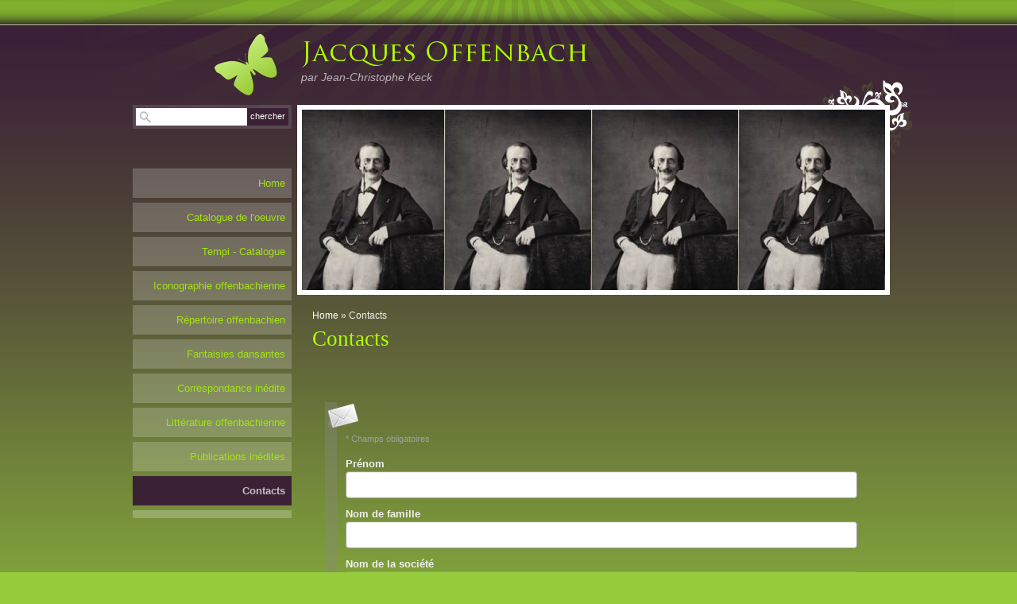

--- FILE ---
content_type: text/html
request_url: http://www.dicoffenbach.com/1/contacts_417631.html
body_size: 8769
content:
<!DOCTYPE html PUBLIC "-//W3C//DTD XHTML 1.0 Transitional//EN" "http://www.w3.org/TR/xhtml1/DTD/xhtml1-transitional.dtd">
<html xmlns="http://www.w3.org/1999/xhtml" lang="fr">
<head >
	<title>Contacts | Jacques Offenbach</title>

	<meta charset="UTF-8" />
	
	
	
	<meta name="ROBOTS" content="ALL" />
	
	<meta content="(c)2025 Jacques Offenbach  all rights reserved." name="copyright" />
			
	<link rel="icon" href="/favicon.ico" type="image/x-icon" />
<link rel="shortcut icon" href="/favicon.ico" type="image/x-icon" />

	<!--CSS START-->
	<link rel="stylesheet" href="/common_solswv1/css/photogallery.css" media="all" />
<style type="text/css">	
	a:active, a:focus {		
		outline-color: invert;
		outline-style: none;
		outline-width: 0pt;	
	}	
	.kill {	
		display: none !important;	
	}	
	.small-red-box {	
		width: 49.9%;
		float: left;		
	}
	.red_box_frame {	
		margin-bottom: 20px;		
	}	
	.red_box .text {	
		padding-top: 5px;
		padding-bottom: 7px;		
	}	
	.red_box img, wide_image {	
		margin-top: 7px !important		
	}
	#headergraphic{
		z-index:0;
	}
</style>
<script type="text/javascript" src="/common_solswv1/js/swfobject.js"></script> <style type='text/css'>
				.highslide-footer {display: none;}
				.highslide-header {display: none;}
				.redbox_add_btn {display:none;}
		</style><style type='text/css'>
						.send_friend .highslide-html .highslide-html-content{
							height: 610px!important;
							margin: 0 auto;
							position:relative;
							width: 700px!important;
						}
						.send_friend .highslide-footer {
							display: none;
						}
						.send_friend .highslide-header {
							display: none;
						}
						.send_friend .highslide-body {
							height: 610px!important;
							margin: 0 auto;
							width: 700px!important;
						}
						.send_friend .highslide-body iframe{
							height: 600px!important;
						}
						.send_friend_closebutton {
							background: url("/common_solswv1/js/highslide_last/graphics/close.png") repeat scroll 0 0 transparent;
							cursor: pointer;
							height: 30px;
							left: 15px;
							position: relative;
							top: -15px;
							width: 30px;
						}
						.send_friend .highslide-body iframe{
							width: 700px!important;
							height: 610px!important;
						}

						</style><script type="text/javascript" src="/common_solswv1/js/mootools-core.js"></script><script type="text/javascript" src="/common_solswv1/js/jquery.js"></script><script type="text/javascript">jQuery.noConflict();</script>

					<link rel="stylesheet" type="text/css" href="/common_solswv1/js/highslide_last/highslide.css" />
					<!--[if lt IE 7]>
					<link rel="stylesheet" type="text/css" href="/common_solswv1/js/highslide_last/highslide-ie6.css" />
					<![endif]-->
					<!-- questo era il contenuto di disclaimer_slideshow.css. ora è incluso -->
					<style type='text/css'>
						.highslide-html .highslide-html-content{
							height: 355px!important;
							margin: 0 auto;
							position:relative;
							width: 366px!important;
						}
						.highslide-footer {
							display: none;
						}
						.highslide-header {
							display: none;
						}
						.highslide-body {
							height: 350px!important;
							margin: 0 auto;
							text-align: justify;
							width: 340px!important;
						}
						.highslide-body iframe{
							width: 352px!important;
							height: 350px!important;
						}
					</style>
					<!-- questo era il contenuto di contact_slideshow.js. ora è incluso -->
					<script type="text/javascript" src="/common_solswv1/js/highslide_last/highslide-full.packed.js"></script>
					 <script type="text/javascript">
					 	var graphicsDir = decodeURIComponent('%2Fcommon_solswv1%2Fjs%2Fhighslide_last%2Fgraphics%2F');

					 	hs.registerOverlay({
							html: '<div class="closebutton" onclick="return hs.close(this)" title="Close"></div>',
							position: 'top right',
							fade: 0, // fading the semi-transparent overlay looks bad in IE
							useOnHtml: true,
							offsetX: 5,
							offsetY: -4
						});
						hs.marginBottom = 5;
						hs.align = "center";
						hs.showCredits = false;
						hs.graphicsDir = graphicsDir;
						hs.dimmingOpacity = 0.75;
						hs.wrapperClassName = 'borderless floating-caption';
						hs.dragHandler = null;
						hs.outlineType = 'rounded-white';
						hs.overflow = "hidden";
					 </script>
			<script type="text/javascript">
				hs.transitions = ['expand', 'crossfade'];
				hs.align = 'center';
				</script>
			<link rel="stylesheet" type="text/css" href="/common_solswv1/css/contact.css" /><script type="text/javascript" src="/common_solswv1/js/contact_slideshow.js"></script>
<link href="/common_solswv1/css/framework_old_tmpl.css" rel="stylesheet" media="screen" type="text/css" />
<link href="/common_solswv1/css/framework_global.css" rel="stylesheet" media="screen" type="text/css" />
<link href="/1/css/style.css" rel="stylesheet" media="screen" type="text/css" />
	<!--CSS END-->

	<style type="text/css">
		#main_menu li.contacts  a {font-weight: bold;}
		#sub_menu li.contacts  a {font-weight: bold;}
	</style>

<link href="/common_solswv1/css/style_print.css" media="print" rel="stylesheet" type="text/css" />
<script type="text/javascript" src="/common_solswv1/js/cart.js?v=201507"></script>

		<script type="text/javascript">
		/* <![CDATA[ */
			function dirottatore(a,b){
				if(/android.+mobile|avantgo|bada\/|blackberry|bb10|blazer|compal|elaine|fennec|hiptop|iemobile|ip(hone|od)|iris|kindle|lge |maemo|midp|mmp|opera m(ob|in)i|palm( os)?|phone|p(ixi|re)\/|plucker|pocket|psp|symbian|treo|up\.(browser|link)|vodafone|wap|windows (ce|phone)|xda|xiino/i.test(a)||/1207|6310|6590|3gso|4thp|50[1-6]i|770s|802s|a wa|abac|ac(er|oo|s\-)|ai(ko|rn)|al(av|ca|co)|amoi|an(ex|ny|yw)|aptu|ar(ch|go)|as(te|us)|attw|au(di|\-m|r |s )|avan|be(ck|ll|nq)|bi(lb|rd)|bl(ac|az)|br(e|v)w|bumb|bw\-(n|u)|c55\/|capi|ccwa|cdm\-|cell|chtm|cldc|cmd\-|co(mp|nd)|craw|da(it|ll|ng)|dbte|dc\-s|devi|dica|dmob|do(c|p)o|ds(12|\-d)|el(49|ai)|em(l2|ul)|er(ic|k0)|esl8|ez([4-7]0|os|wa|ze)|fetc|fly(\-|_)|g1 u|g560|gene|gf\-5|g\-mo|go(\.w|od)|gr(ad|un)|haie|hcit|hd\-(m|p|t)|hei\-|hi(pt|ta)|hp( i|ip)|hs\-c|ht(c(\-| |_|a|g|p|s|t)|tp)|hu(aw|tc)|i\-(20|go|ma)|i230|iac( |\-|\/)|ibro|idea|ig01|ikom|im1k|inno|ipaq|iris|ja(t|v)a|jbro|jemu|jigs|kddi|keji|kgt( |\/)|klon|kpt |kwc\-|kyo(c|k)|le(no|xi)|lg( g|\/(k|l|u)|50|54|e\-|e\/|\-[a-w])|libw|lynx|m1\-w|m3ga|m50\/|ma(te|ui|xo)|mc(01|21|ca)|m\-cr|me(di|rc|ri)|mi(o8|oa|ts)|mmef|mo(01|02|bi|de|do|t(\-| |o|v)|zz)|mt(50|p1|v )|mwbp|mywa|n10[0-2]|n20[2-3]|n30(0|2)|n50(0|2|5)|n7(0(0|1)|10)|ne((c|m)\-|on|tf|wf|wg|wt)|nok(6|i)|nzph|o2im|op(ti|wv)|oran|owg1|p800|pan(a|d|t)|pdxg|pg(13|\-([1-8]|c))|phil|pire|pl(ay|uc)|pn\-2|po(ck|rt|se)|prox|psio|pt\-g|qa\-a|qc(07|12|21|32|60|\-[2-7]|i\-)|qtek|r380|r600|raks|rim9|ro(ve|zo)|s55\/|sa(ge|ma|mm|ms|ny|va)|sc(01|h\-|oo|p\-)|sdk\/|se(c(\-|0|1)|47|mc|nd|ri)|sgh\-|shar|sie(\-|m)|sk\-0|sl(45|id)|sm(al|ar|b3|it|t5)|so(ft|ny)|sp(01|h\-|v\-|v )|sy(01|mb)|t2(18|50)|t6(00|10|18)|ta(gt|lk)|tcl\-|tdg\-|tel(i|m)|tim\-|t\-mo|to(pl|sh)|ts(70|m\-|m3|m5)|tx\-9|up(\.b|g1|si)|utst|v400|v750|veri|vi(rg|te)|vk(40|5[0-3]|\-v)|vm40|voda|vulc|vx(52|53|60|61|70|80|81|83|85|98)|w3c(\-| )|webc|whit|wi(g |nc|nw)|wmlb|wonu|x700|xda(\-|2|g)|yas\-|your|zeto|zte\-/i.test(a.substr(0,4)))
				{
					if(Cookie.read("sol_mobi") == null || Cookie.read("sol_mobi") == 0)
						window.location=b;
				}else{
					if(Cookie.read("sol_mobi")!= null && Cookie.read("sol_mobi") == 1)
						window.location=b;
				}
			}
			dirottatore(navigator.userAgent||navigator.vendor||window.opera,"//m.dicoffenbach.com/1/contacts_417631.html" + window.location.search + window.location.hash);
			/*]]>*/
		</script></head>
<body id="contact_page" class="contacts middle_header">

<!--CONTAINER START: it contains all the contents of the page-->
	<div id="container">
		<div class="container-deco01">
			<div class="container-deco02">
				<div class="container-deco03">
<!--HEADER START: it contains the header content of the page, header image, title, description, logo, search, language flags, mp3 player, etc...-->
                <div id="header_search">
                    <!--SEARCH START-->
                    <div id="search">
                        <form action="/search_solswv1" method="post" name="search">
	<input type="hidden" name="id_lingua" value="1" />
	<input type="hidden" name="search" value="1" />
	<input type="hidden" name="op" value="1" />
	<input type="text" id="searchstyle" name="search_value" value="" />
	<input class="submitstyle" type="submit" value="Chercher" />
</form>
                    </div>
                    <!--SEARCH END-->
                </div>
                                        
					<div id="header">
						<div class="header-deco01">
		  					<div class="header-deco02">
								<div class="header-deco03">

									<div id="headergraphic">
										
										<div class="headerflash-deco01"></div>
<div class="headerflash-deco02"></div>
<div class="headerflash-deco03"></div>
<div class="headerflash-deco04"></div>
									</div>

									<div id="headerobjects">

								<!--LOGO and TITLE START-->
								<div class="logo_title_container">
									<div class="logo_title_container-deco01">

										<!--LOGO START-->
										<div id="logo" class="">
											<!-- LOGO -->
<a href="/" 
			style="text-decoration: none;
			display: block;
			background: transparent url('/1/images/12084_30_860444_0.png') no-repeat !important;
			background: none;
			filter: progid:DXImageTransform.Microsoft.AlphaImageLoader(enabled=true, sizingMethod='image', src='/1/images/12084_30_860444_0.png');
			width: 120px;
			height: 84px;"
			 title="Jacques Offenbach"></a>
<!-- FINE LOGO -->							
										</div>
										<!--LOGO END-->

										<!--TITLE-SLOGAN START-->
										<div id="header-title">
											<div style="margin: 2px 0 0 3px; width: 560px; float: left; height: 50px; position: relative;">
	<a style="display: block; position: absolute; height: 50px; width: 100%; z-index: 30;" target="_top" href="/" title="Jacques Offenbach"><span class="kill">Jacques Offenbach</span></a>
	<h1 style="padding:15px 0 0 5px; position: absolute; height: 50px; width: 100%; z-index: 20;" class=" kill">Jacques Offenbach</h1>
	<span style="display: block; position: absolute; height: 50px; width: 100%; z-index: 10; overflow: hidden; background: transparent url(/images/graphic_title_1.png) no-repeat !important;background: none;filter: progid:DXImageTransform.Microsoft.AlphaImageLoader(enabled=true, sizingMethod='image', src='/images/graphic_title_1.png');"></span>
</div>
<div style="clear: both;"></div>
											<h2>par Jean-Christophe Keck</h2>
										</div>
										<!--TITLE-SLOGAN END-->

										<div class="clear"></div>
									</div>
								</div>
								<!--LOGO and TITLE END-->
										
										<div class="clear"></div>									
									</div>

								</div>
							</div>
						</div>
					</div>
<!--HEADER END -->

<!--CONTENT BOX START: it contains the main content of the page -->
	<div id="content_box">
		<div class="content_box-deco01">
			<div class="content_box-deco02">
				<div class="content_box-deco03">		 

<!--CENTER START: it contains the main content of the page -->
					<div id="center">
						<div class="center-deco01">
				  			<div class="center-deco02">
								<div class="center-deco03">

									<!--BOX_UNIVERSAL START-->
									<div id="path"><a href="/" title="Jacques Offenbach">Home</a> &raquo; Contacts</div>
<div style="float: left;"><h1 class="pagename">Contacts</h1></div>
<br style="clear: both;"/>
<!--BOX_CONTACT START-->
<div style="position:relative;">
		<br/>
		<div style="margin-top:15px;display:block;float:left;"></div>
		<div id="custom_contact_info" style="position:relative;width:670px!important;margin:0 auto 20px auto;" >
			
				<div  class="contact_sxbar" style="display:none;position:absolute;top:0;left:0;width:15px;height:100%;height:expression(document.getElementById('custom_contact_info').clientHeight + 'px');background-color:#888;filter:alpha(opacity=35);-moz-opacity:.35; opacity:.35;"></div>
				

				<div  id="contact_sxbar_pin" style="display:none;background:transparent url('/common_solswv1/images/dovesiamo_info.png') no-repeat!important;background:none;filter:progid:DXImageTransform.Microsoft.AlphaImageLoader(enabled=true, sizingMethod='image', src='/common_solswv1/images/dovesiamo_info.png');position:absolute;top:-5px;left:3px;width:36px;height:36px;"></div>
				<div id="box_contact" style="padding: 25px 0 5px 0;float:none !important; width:100% !important; margin:0 !important;">
					<div style="margin-left: 25px;">
						
						
						
						
						<div style="clear:both;"></div>
					</div>
				</div>
			
		</div>
</div>

<!--BOX_CONTACT END-->

<!--FORM_CONTACT START-->
<div class="custom_form_int" id="custom_form_int" style="margin:20px auto;position:relative;width:670px;">
	<div class="contact_sxbar" style="position:absolute;top:0;left:0;width:15px;height:100%;height:expression(document.getElementById('custom_form_int').clientHeight + 'px');background-color:#888;filter:alpha(opacity=35);-moz-opacity:.35; opacity:.35;"></div>
	<div style="background:transparent url('/common_solswv1/images/form_int_letter.png') no-repeat!important;background:none;filter:progid:DXImageTransform.Microsoft.AlphaImageLoader(enabled=true, sizingMethod='image', src='/common_solswv1/images/form_int_letter.png');position:absolute;top:2px;left:3px;width:39px;height:31px;"></div>
  	<div style="margin:0px 15px 0 0;float:right;">
    
    </div>
    <form name="contatti" method="post" action="/solswv1/siti_erogazione/php/contact_page.php?p=1/contacts_417631.html&l=1">
		<input type="hidden" name="send" value="1" />
		<input type="hidden" name="token" value="8623c17e483b692bd6fceee9624f9612" />
		<input type="hidden" name="id_lingua" value="1" />
		<input type="hidden" name="id_f" value="5" /><div style="margin:0 0 0 26px;padding-top:35px;font-size:11px;font-family:verdana,arial,sans-serif;line-height:23px;"  ><span style="color:#a29f9d;display:inline-block;margin-bottom:10px;" >* Champs obligatoires</span><script type="text/javascript" src="/common_solswv1/js/contact_validator.js"></script><div style="padding-bottom: 10px;"  ><p class="custom-label ctrl-alpha">Pr&eacute;nom</p><input type="text" id="ord1_61fb900afc4dbc84df0bab9a6fc9176d" class="custom-input-generic" value="" name="ord1_61fb900afc4dbc84df0bab9a6fc9176d" /></div><div style="padding-bottom: 10px;"  ><p class="custom-label ctrl-alpha">Nom de famille</p><input type="text" id="ord2_f7684e77781981683235221df8ac4b67" class="custom-input-generic" value="" name="ord2_f7684e77781981683235221df8ac4b67" /></div><div style="padding-bottom: 10px;"  ><p class="custom-label ctrl-alpha">Nom de la soci&eacute;t&eacute;</p><input type="text" id="ord3_99823af34d7fcb9734a6fb4e1312d3f0" class="custom-input-generic" value="" name="ord3_99823af34d7fcb9734a6fb4e1312d3f0" /></div><div style="padding-bottom: 10px;"  ><p class="custom-label ctrl-alpha">T&eacute;l&eacute;phone</p><input type="text" id="ord4_3cb73d1b26c60c7683ed468ffc882299" class="custom-input-generic custom-input-tel" value="" name="ord4_3cb73d1b26c60c7683ed468ffc882299" /></div><div style="padding-bottom: 10px;"  ><p class="custom-label ctrl-alpha">Adresse email</p><input type="text" id="ord5_4931fa232e876ae17165d664f56677bb" class="custom-input-generic custom-input-email" value="" name="ord5_4931fa232e876ae17165d664f56677bb" /></div><div style="padding-bottom: 10px;"  ><p class="custom-label ctrl-alpha">Message<span>*</span> </p><textarea class="custom-textarea " name="ord6_4c2a8fe7eaf24721cc7a9f0175115bd4" ></textarea></div><div style="padding-bottom: 10px;"  ><input type="radio" style="float:left;" name="contact_form_privacy" value="1" /><span class="" style="float:left;margin-left:5px;display:inline;width:300px;font-size:10px;line-height:14px;">Apr&egrave;s avoir pris connaissance de la pr&eacute;sente <a href="#"  onclick="return hs.htmlExpand(this,{ maincontentId: 'privacy_content',align:'center',preserveContent:true });">note d'information sur la confidentialit&eacute;*</a> je donne mon accord au traitement des donn&eacute;es personnelles communiqu&eacute;es.</span><div class="clear"></div><div class="highslide-maincontent" id="privacy_content" style="color:#333333;">
						    TRAITEMENT DES DONNEES A CARACTERE PERSONNEL<br />
(Traitement des donn&eacute;es personnelles en application de l&rsquo;article 13 de la loi italienne D.Lgs 196/2003)<br />
Nous vous informons que les donn&eacute;es que vous fournissez sur le pr&eacute;sent site Internet lorsque vous remplissez le &laquo; Formulaire de Contact &raquo; (ou formulaire ou formulaire email) seront trait&eacute;es conform&eacute;ment aux dispositions de la loi italienne D.Lgs 196/2003 &laquo; Code de protection des donn&eacute;es personnelles &raquo;. <br />
Le formulaire de contact present sur le site Internet permet aux utilisateurs de contacter le propri&eacute;taire du site en lui envoyant un email &agrave; travers le formulaire. <br />
La pr&eacute;sente notice explique le traitement des donn&eacute;es personnelles fournies par les utilisateurs via le formulaire de contact. <br />
Nous vous informons que les donn&eacute;es que vous fournissez volontairement via le formulaire seront envoy&eacute;es par email au propri&eacute;taire du site Internet.<br />
Ces donn&eacute;es ne seront pas enregistr&eacute;es ou conserv&eacute;es sur d&rsquo;autres supports ou appareils, et les donn&eacute;es de navigation ne seront pas non plus enregistr&eacute;es.<br />
<br />
<br />
1. OBJECTIF DU TRAITEMENT DES DONNEES PERSONNELLES <br />
L&rsquo;objet du traitement des donn&eacute;es personnelles est le suivant: <br />
Les donn&eacute;es que vous fournissez pourront &ecirc;tre utilis&eacute;es afin de vous contacter aux coordonn&eacute;es que vous avez indiqu&eacute;es dans le formulaire, afin de traiter la requ&ecirc;te que vous nous avez envoy&eacute;e &agrave; travers le formulaire en ligne.<br />
<br />
<br />
2. NATURE DES DONNEES TRAITEES ET MODALITES DE TRAITEMENT <br />
a. Les donn&eacute;es personnelles objet du traitement sont uniquement les donn&eacute;es qui sont strictement n&eacute;cessaires et pertinentes &agrave; l&rsquo;accomplissement de l&rsquo;objectif indiqu&eacute; &agrave; l&rsquo;article 1 ci-dessus. <br />
b. Le traitement des donn&eacute;es personnelles fournies sera effectu&eacute; au moyen des op&eacute;rations ou combinaison d&rsquo;op&eacute;rations indiqu&eacute;es &agrave; l&rsquo;article4.1.a) de la loi italienne D. Lgs. 196/2003.<br />
 c. Le traitement est effectu&eacute; directement par le propri&eacute;taire du site Internet.<br />
<br />
<br />
3. NATURE DE LA COMMUNICATION ET CONSEQUENCES DU REFUS<br />
Il n&rsquo;est pas obligatoire de fournir vos donn&eacute;es personnelles au titulaire du site Internet via le formulaire de contact. <br />
La communication de vos donn&eacute;es via le formulaire de contact est optionnelle. <br />
Toutefois, le refus de fournir les donn&eacute;es pour l&rsquo;objectif indiqu&eacute; &agrave; l&rsquo;article 1 aboutira &agrave; l&rsquo;impossibilit&eacute; de contacter le titulaire du site Internet via le formulaire de contact.<br />
<br />
<br />
4. RESPONSABLE DU TRAITEMENT DES DONNEES<br />
Les donn&eacute;es collect&eacute;es via le formulaire de contact seront envoy&eacute;es par email au titulaire du site Internet qui est le responsable du traitement. <br />
5. DROITS DES personnes aupr&egrave;s desquelles sont recueillies des donn&eacute;es &agrave; caract&egrave;re personnel<br />
Vous pourrez &agrave; tout moment exercer vos droits, tels qu&rsquo;ils sont &eacute;tablis par l&rsquo;article 7 de la loi italienne d.lgs. 196/2003. <br />
Art. 7. de la loi italienne d.lgs 196/2003<br />
1. La personne aupr&egrave;s de laquelle sont recueillies les donn&eacute;es &agrave; caract&egrave;re personnel devra obtenir la confirmation de ce que des donn&eacute;es personnelles le concernant existent, qu&rsquo;elles soient ou non d&eacute;j&agrave; enregistr&eacute;es, et la communication de ces donn&eacute;es dans un format intelligible. <br />
2. La personne devra &ecirc;tre inform&eacute;e :<br />
a. de la source des donn&eacute;es personnelles<br />
b. des finalit&eacute;s et m&eacute;thodes de traitement<br />
c. de la logique appliqu&eacute;e au traitement si ce dernier est effectu&eacute; par des moyens &eacute;lectroniques. <br />
d. de l&rsquo;identit&eacute; du responsable du contr&ocirc;leur des donn&eacute;es, des personnes en charge du traitement et des repr&eacute;sentants d&eacute;sign&eacute;s tels que d&eacute;crits &agrave; la Section 5(2);<br />
e. des entit&eacute;s ou cat&eacute;gories d&rsquo;entit&eacute;s auxquelles les donn&eacute;es personnelles pourront &ecirc;tre communiqu&eacute;es et qui pourront acc&eacute;der &agrave; ces donn&eacute;es en leur qualit&eacute; de repr&eacute;sentants d&eacute;sign&eacute;s  dans le territoire de l&rsquo;Etat, gestionnaire des donn&eacute;es ou personnes en charge du traitement. <br />
3. La personne devra avoir le droit d&rsquo;obtenir :<br />
a) la mise &agrave; jour, la rectification ou, le cas &eacute;ch&eacute;ant, l&rsquo;int&eacute;gration des donn&eacute;es ;<br />
b) l&rsquo;effacement, l&rsquo;anonymisation ou le blocage des donn&eacute;es qui ont &eacute;t&eacute; trait&eacute;es ill&eacute;galement, y compris les donn&eacute;es dont la conservation n&rsquo;est pas n&eacute;cessaire pour l&rsquo;accomplissement des finalit&eacute;s pour lesquelles elles ont &eacute;t&eacute; collect&eacute;es puis trait&eacute;es ;<br />
c) la confirmation de ce que les op&eacute;rations indiqu&eacute;es aux point a) et b) ont &eacute;t&eacute; notifi&eacute;es, y compris leurs contenus, aux entit&eacute;s auxquelles les donn&eacute;es ont &eacute;t&eacute; communiqu&eacute;es ou diss&eacute;min&eacute;es, &agrave; moins que ceci soit impossible ou que cela implique un effort manifestement disproportionn&eacute; compar&eacute; au droit en cause. <br />
4. La personne aura le droit de s&rsquo;opposer, enti&egrave;rement ou partiellement,<br />
a) pour des motifs l&eacute;gitimes, au traitement des donn&eacute;es personnelles la concernant, m&ecirc;me si elles sont pertinentes aux finalit&eacute;s de la collecte<br />
b) au traitement des donn&eacute;es personnelles la concernant, lorsque le traitement a pour objet l&rsquo;envoi de mat&eacute;riel publicitaire ou les ventes directes ou pour la r&eacute;alisation d&rsquo;enqu&ecirc;tes marketing ou commerciales. <br />
6. DUREE DU TRAITEMENT<br />
Le traitement des donn&eacute;es n&rsquo;aura pas une dur&eacute;e sup&eacute;rieure &agrave; ce qui est n&eacute;cessaire pour la r&eacute;alisation de la finalit&eacute; pour laquelle les donn&eacute;es ont &eacute;t&eacute; collect&eacute;es.
						</div></div><div style="padding-bottom: 10px;"  ></div><div style="padding-bottom: 10px;"  ></div><div><input style="margin-bottom:10px; width: auto;" type="submit" value="Envoi" class="submit_send" /></div></div></form>
 </div>
<!--FORM_CONTACT END-->

<div class="clear"></div>
									<!--BOX_UNIVERSAL END-->

								</div>
							</div>
						</div>
					</div>
<!--CENTER END -->

<!--LEFT START: it contains the contents of the left sidebar -->
					<div id="left">
			 			<div class="left-deco01">
			  				<div class="left-deco02">
			  					<div class="left-deco03">

			  						<!--MP3_PLAYER START-->
			  						
			  						<!--MP3_PLAYER END-->

			  						<!--MAIN_MENU START-->
						 			<div id="main_menu">
						 				<!-- Navigazione principale -->
<ul>
<li class="home"><a href="/" title="Jacques Offenbach">Home</a></li>

<li class="catalogue_de_l_oeuvre"><a href="/1/catalogue_de_l_oeuvre_871848.html" title="Catalogue de l&#039;oeuvre - Jacques Offenbach">Catalogue de l&#039;oeuvre</a></li>

<li class="tempi_catalogue"><a href="/1/tempi_catalogue_1394203.html" title="Tempi - Catalogue - Jacques Offenbach">Tempi - Catalogue</a></li>

<li class="iconographie_offenbachienne"><a href="/1/iconographie_offenbachienne_1391693.html" title="Iconographie offenbachienne - Jacques Offenbach">Iconographie offenbachienne</a></li>

<li class="repertoire_offenbachien"><a href="/1/repertoire_offenbachien_870756.html" title="Répertoire offenbachien - Jacques Offenbach">Répertoire offenbachien</a></li>

<li class="fantaisies_dansantes"><a href="/1/fantaisies_dansantes_989518.html" title="Fantaisies dansantes - Jacques Offenbach">Fantaisies dansantes</a></li>

<li class="correspondance_inedite"><a href="/1/correspondance_inedite_1056253.html" title="Correspondance inédite - Jacques Offenbach">Correspondance inédite</a></li>

<li class="litterature_offenbachienne"><a href="/1/litterature_offenbachienne_1038905.html" title="Littérature offenbachienne - Jacques Offenbach">Littérature offenbachienne</a></li>

<li class="publications_inedites"><a href="/1/publications_inedites_1452249.html" title="Publications inédites - Jacques Offenbach">Publications inédites</a></li>

<li class="contacts selected"><a href="/1/contacts_417631.html" title="Contacts - Jacques Offenbach" rel="nofollow">Contacts</a></li>

</ul>
<!-- Fine navigazione principale -->
									</div>
									<div id="sub_menu" style="display:none;">
										<span id="sub_menu_father"></span>
										<span id="sub_menu1"></span>
										<span id="sub_menu2"><!-- Navigazione secondaria -->
<ul class="menu_level_">

</ul>
<!-- Fine navigazione secondaria --></span>
									</div>
									<!--MAIN_MENU END-->
                                                                        

									<div class="blue_box_external_bg">
                                   						<div class="blue_box_external_bg-deco01">
											<div class="blue_box_external_bg-deco02">
												<div class="blue_box_external_bg-deco03">
                                                                                                
												<script>
/*
window['solPageSettings'] = {
	id: '5', //blue_box_container
	hs_href:"",
	hs_width: '',
	hs_height: '',
	hs_aligh: ''
}
 */
</script>
<div class="blue_box_container">
	<div class="blue_box_container-deco01">
		<div class="blue_box_container-deco02">
			<div class="blue_box_container-deco03">
				
							<div class="blue_box_wrapper">
								
							</div>
							
				
			</div>
		</div>
	</div>
</div>


												<script>
/*
window['solPageSettings'] = {
	id: '5', //blue_box_container
	hs_href:"",
	hs_width: '',
	hs_height: '',
	hs_aligh: ''
}
 */
</script>
<div class="blue_box_container">
	<div class="blue_box_container-deco01">
		<div class="blue_box_container-deco02">
			<div class="blue_box_container-deco03">
				
							<div class="blue_box_wrapper">
								
							</div>
							
				
			</div>
		</div>
	</div>
</div>
<div id="social_container"></div>

												</div>
											</div>
										</div>
									</div>

								</div>
							</div>
						</div>
					</div>
<!--LEFT END -->


					<div class="clear"></div>
				</div>
			</div>
		</div>
	</div>

<!--CONTENT BOX END -->


<!--FOOTER START: it contains the footer contents of the page, as credits, copyright, viral, etc... -->
					<div id="footer">
						<div class="footer-deco01">
	  					  	<div class="footer-deco02">						
								<div class="footer-deco03">
									<!--COPYRIGHT END-->
									<span class="copyright">
										&copy; Copyright&nbsp;2025 Jacques Offenbach. All rights reserved.   | <a href="//simply-website.net/fr/disclaimer.html" target="_blank" onclick="return hs.htmlExpand(this,{objectType: 'iframe',objectLoadTime: 'after'});">Disclaimer</a>
									</span>
									<!--COPYRIGHT START-->
								</div>
							</div>

						</div>
	 			   	</div>
<!--FOOTER END -->
					<div class="clear"></div>
				</div>
			</div>
		</div>
	</div>
<!--CONTAINER END -->

<!--EXTRA DIV START: 6 additional divs to help you improve the website's design -->
	<div id="Extra01"><div class="extra"><span></span></div></div>			
	<div id="Extra02"><div class="extra"><span></span></div></div>
	<div id="Extra03"><div class="extra"><span></span></div></div>
	<div id="Extra04"><div class="extra"><span></span></div></div>
	<div id="Extra05"><div class="extra"><span></span></div></div>
	<div id="Extra06"><div class="extra"><span></span></div></div>
<!--EXTRA DIV END -->



</body>
</html>



--- FILE ---
content_type: text/css
request_url: http://www.dicoffenbach.com/common_solswv1/css/contact.css
body_size: 1736
content:
.datepicker_vista {
	position: absolute;
	font-size: 10px;
	font-family: Tahoma, sans-serif;
	color: #000;
	line-height: normal;
	width: 172px;
	height: 135px;
	padding: 14px;
	background: url(../images/form/frame.png) no-repeat;
	z-index: 10;
}

/* header
********************************************************/
.datepicker_vista .header {
	position: relative;
	height: 15px;
	margin-bottom: 5px;
	padding-top: 1px;
}

.datepicker_vista .header .title {
	text-align: center;
	margin: 0 18px 0 18px;
}

.datepicker_vista .header .titleText {
}

.datepicker_vista .header .previous,
.datepicker_vista .header .next,
.datepicker_vista .header .closeButton {
	position: absolute;
	cursor: pointer;
	text-indent: -40px;
	overflow: hidden;
	width: 12px;
	height: 12px;
	top: 2px;
	background-image: url(../images/form/buttons.png);
	background-position: left top;
	background-repeat: no-repeat;
}

.datepicker_vista .header .previous {
	left: 4px;
}
.datepicker_vista .header .previous:hover {
	background-position: left bottom;
}
.datepicker_vista .header .next {
	right: 4px;
	background-position: -13px top;
}
.datepicker_vista .header .next:hover {
	background-position: -13px bottom;
}
.datepicker_vista .header .closeButton {
	display: none;
	right: 0px;
	top: 0px;
	background-position: right top;
}
.datepicker_vista .header .closeButton:hover {
	background-position: right bottom;
}

/* body
********************************************************/
.datepicker_vista .body {
	position: relative;
	top: 0px;
	left: 2px;
	width: 168px;
	height: 112px;
	overflow: hidden;
}

/* time
********************************************************/
.datepicker_vista .time {
	position: relative;
	width: 100%;
	height: 100%;
}

.datepicker_vista .time .hour,
.datepicker_vista .time .separator,
.datepicker_vista .time .minutes {
	border: 1px solid #ccc;
	background: #fff;
	width: 50px;
	font-size: 32px;
	position: absolute;
	top: 10px;
	text-align: center;
	padding: 2px;
}

.datepicker_vista .time .hour {
	left: 15px;
}
.datepicker_vista .time .separator {
	background: transparent;
	border: 0px;
	width: 10px;
	left: 76px;
}

.datepicker_vista .time .minutes {
	left: 95px;
}
.datepicker_vista .time .ok {
	position: absolute;
	top: 65px;
	width: 136px;
	left: 15px;
	font-size: 20px;
}

/* days-grid
********************************************************/
.datepicker_vista .days .day {
	float: left;
	text-align: center;
	overflow: hidden;
	width: 23px;
	height: 15px;
	margin: 0 1px 1px 0;
}
.datepicker_vista .days .titles {
	height: 15px;
	border-bottom: 1px solid #e0e0e0;
	margin-bottom: 1px;
}
.datepicker_vista .days .day0 {
	margin-right: 0;
}

.datepicker_vista .days .week5 .day {
	margin-bottom: 0;
}

/* days-colors
********************************************************/
.datepicker_vista .days .week .day {
	cursor: pointer;
}
.datepicker_vista .days .week .day:hover {
	background: url(../images/form/days.png) left top no-repeat;
	color: #0084AA;
}

.datepicker_vista .days .otherMonth {
	color: #aaa;
}

.datepicker_vista .days .selected {
	background: url(../images/form/days.png) left bottom no-repeat;
	color: #316879;
}

/* months-grid
********************************************************/
.datepicker_vista .months .month {
	float: left;
	cursor: pointer;
	text-align: center;
	padding-top: 6px;
	width: 55px;
	overflow: hidden;
	height: 21px;
	margin: 0 1px 1px 0;
}

.datepicker_vista .months .month3,
.datepicker_vista .months .month6,
.datepicker_vista .months .month9,
.datepicker_vista .months .month12 {
	margin-right: 0;
}

.datepicker_vista .months .month10,
.datepicker_vista .months .month11,
.datepicker_vista .months .month12 {
	margin-bottom: 0;
}

/* months-colors
********************************************************/
.datepicker_vista .months .month:hover {
	background: url(../images/form/months.png) left top no-repeat;
	color: #0084AA;
}

.datepicker_vista .months .selected {
	background: url(../images/form/months.png) left bottom no-repeat;
	color: #316879;
}

/* years-grid
********************************************************/
.datepicker_vista .years .year {
	float: left;
	cursor: pointer;
	text-align: center;
	padding-top: 6px;
	width: 32px;
	overflow: hidden;
	height: 21px;
	margin: 0 1px 1px 0;
}

.datepicker_vista .years .year4,
.datepicker_vista .years .year9,
.datepicker_vista .years .year14,
.datepicker_vista .years .year19 {
	margin-right: 0;
}

.datepicker_vista .years .year15,
.datepicker_vista .years .year16,
.datepicker_vista .years .year17,
.datepicker_vista .years .year18,
.datepicker_vista .years .year19 {
	margin-bottom: 0;
}

/* years-colors
********************************************************/
.datepicker_vista .years .year:hover {
	background: url(../images/form/years.png) left top no-repeat;
	color: #0084AA;
}

.datepicker_vista .years .selected {
	background: url(../images/form/years.png) left bottom no-repeat;
	color: #316879;
}

/* global
********************************************************/
.date_cls{
	width: 100px!important;
	margin-right:10px!important;
}
.time_cls{
	width: 100px!important;
}

.datepicker_vista .unavailable {
	background: none !important;
	color: #fbb !important;
	cursor: default !important;
}

.tmpl5000 .custom_form_int{
	position:relative;
}

.custom-input-generic,
.custom-textarea{
	display: inline-block;
	width: 100%;
	height: 34px;
	padding: 6px 12px;
	font-size: 14px;
	line-height: 1.42857143;
	color: #555;
	background-color: #fff;
	background-image: none;
	border: 1px solid #969696;
	border-radius: 4px;
	box-shadow: inset 0 1px 1px rgba(0,0,0,.075);
	transition: border-color ease-in-out .15s, box-shadow ease-in-out .15s;
	box-sizing: border-box;
}

.custom-input-tel,
.custom-input-email,
.custom-time,
.custom-date{background-image:url('/common_solswv1/images/form/input_deco_noshadow.gif')!important; background-repeat:no-repeat;}

.custom-input-tel{background-position:0px 0!important;padding-left:28px;}
.custom-input-email{background-position:0px -34px!important;padding-left:28px;}
.custom-time{background-position:0px -68px!important;width: 100px!important;padding-left:24px;}
.custom-date{background-position:0px -102px!important;width: 100px!important;margin-right:10px !important;padding-left: 24px;}

.custom-textarea{	
	height: 100px;
	max-width: 100%;
}
* html .custom-textarea{
	width:expression(document.getElementByClassName("custom_form_int").clientWidth > 443? "444px": "auto" );
}
.custom-label{
	display: block;
	max-width: 100%;
	font-weight: 700;
	font-size: 13px;
}
.span-label-radio,.custom-radio{
	float:left;
}
.custom-error{color:red;}
.custom-input-error,.custom-textarea-error{border: 1px solid red;}
.arrow{
	background:transparent url('../images/form/arrow.png') no-repeat;
	height:20px;
	left:62px;
	position:absolute;
	top:-7px;
	width:31px;
}
*html .arrow{
	background:none;
	filter:progid:DXImageTransform.Microsoft.AlphaImageLoader(enabled=true, sizingMethod='image', src='/common_solswv1/images/form/arrow.png');
}
.clear{clear:both;}

.tmpl5000 .info_privacy--text{
	float: none!important;
	width: auto!important;
	overflow: hidden;
	display: block!important;
	padding-left: 5px;
	padding-top: 3px;
	margin-left: 0!important;
}


--- FILE ---
content_type: text/css
request_url: http://www.dicoffenbach.com/1/css/style.css
body_size: 4061
content:

/************************************
* Aurea 02
*************************************/
/*DO NOT REMOVE this import call*/ @import url(/common/css/1024_1.css);
body {
margin:0;
padding:0;
font:13px/1em Arial, Helvetica, sans-serif;
color:#f0f0ec;
background:#96cb3c url("/tmpl_images/bg_sfum01_2-020.png") repeat-x;
}
a:active, a:focus {outline-color:invert; outline-style:none; outline-width:0;} /*no link dotted*/
a:link, a:visited, a:hover {color:#ffffff; text-decoration:none;}

/* TEXT FORMAT
====================================================*/
p, h1, h2, h3, h4, h5, form {margin:0; line-height:19px;}
ul, li {margin:0; padding:0;}
img {border:0;}
h1 {font-size:24px}
h2 {font-size:16px; font-weight:normal;}
h3 {font-size:20px; padding-bottom:10px; line-height:24px;}
h4 {font-size:16px; padding:0 0 4px 0;}
h5 {font-size:12px; font-weight:normal;}

/* GENERAL
====================================================*/
.kill {display:none;}
.clear {clear:both;}
#path {font-size:12px; padding:20px 110px 5px 25px;}
#path a:hover {text-decoration:underline;}
h1.pagename,
h3.pagename {
padding:5px 5px 5px 25px; font-size:27px; color:#aeff00; font-weight:normal; font-family:Georgia, "Times New Roman", Times, serif; line-height:24px;
}

/* LAYOUT STRUCTURE
====================================================*/
#container {
width:100%;
height:100%;
text-align:left;
margin:0;
padding:0;
}
#header {
width:960px;
margin:0;
padding:0;
position:relative;
}
#center {
float:right;
padding:0;
margin:0;
width:752px;
}
html>body #center { /*Opera, Firefox e Safari*/
overflow:visible;
}
#center { /*IE6*/
overflow:hidden;
}
*:first-child+html #center { /*IE7*/
overflow:visible;
}
#left {
width:200px;
float:left;
padding:0;
margin:-233px 0 0 0;
position:relative;
z-index:666;
display:inline;
left:7px;
}
#footer {
padding:0;
margin:0;
width:960px;
float:left;
}

/* HEADER OBJECTS
====================================================*/
#headerobjects {height:139px; position:absolute; width:960px; top:0; left:0;}
#header_search {display:block; position:relative; z-index:999;}
#search {position:absolute; top:132px; left:7px; background:transparent url("/tmpl_images/search-deco_2-020.png") no-repeat; width:200px; height:30px; font-family:Verdana, Helvetica, sans-serif;}
#search form {position:relative;}
#search input {
background:transparent!important;
border:none;
color:#ffffff;
font-size:11px;
left:145px;
text-transform:lowercase;
top:4px;
padding:0 0 3px;
width:49px;
position:absolute;
height:22px;
}
#searchstyle {
background:transparent!important;
color:#000000!important;
float:left!important;
left:4px!important;
top:4px;
width:115px!important;
padding:3px 3px 0 22px!important;
height:19px!important;
}
.logo_title_container {position:absolute; left:211px; bottom:32px; width:750px;}
#logo {position:absolute; right:772px; top:3px;}
#header-title {float:left; position:relative; z-index:666;}
#header-title h1, #header-title a {text-decoration:none; color:#aeff00;}
#header-title a {height:60px; width:560px; display:block; text-decoration:none;}
.graphic_title {margin:0; height:60px;}
.graphic_title span {margin:20px 0 0 8px; position:absolute;}
#header-title h2 {color:#bbb3b9; font-weight:normal; padding:0 0 0 8px; font-style:italic; font-size:14px;} /* subtitle */
.header-deco01 {float:left; width:960px;}

/* GRAPHIC HEADER  + FLASH
====================================================*/
#headergraphic {float:right; position:relative; margin:132px 0 0 0; padding:3px; height:0; overflow:hidden; background-image: url("/images/header1.jpg");width: 740px;  height: 233px;}
.headerflash object {position: absolute;}
.headerflash {position:absolute; z-index:3; margin:0;}
.headerflash-deco01,
.headerflash-deco02,
.headerflash-deco03,
.headerflash-deco04 {position:absolute; z-index:10; display:block; margin:0;}
.headerflash-deco01 {
background:transparent url("/tmpl_images/headerflash-deco03_1-020.png") no-repeat;
width:746px;
height:82px;
top:0;
left:0;
z-index:12;
}
.headerflash-deco02 {
background:transparent url("/tmpl_images/headerflash-deco02_1-020.png") repeat-y;
width:6px;
height:233px;
top:0;
right:0;
z-index:11;
}
.headerflash-deco03 {
background:transparent url("/tmpl_images/headerflash-deco03_1-020.png") no-repeat bottom;
width:746px;
height:6px;
bottom:0;
left:0;
}
.headerflash-deco04 {
background:transparent url("/tmpl_images/headerflash-deco02_1-020.png") repeat-y;
width:6px;
height:233px;
top:0;
left:0;
}

/* MAIN NAVIGATION
====================================================*/
#main_menu {
width: 200px;
display: block;
position:relative;
z-index:999;
}
#main_menu ul {}
#main_menu li {
padding:0 0 6px 0;
list-style-type: none;
display: block;
width: 200px;
}
#main_menu li a {
color:#a2e213;
display:block;
font-size:13px;
text-align:right;
background:transparent url("/tmpl_images/main_menu_2-020.png");
padding:0 8px 0 3px;
text-decoration:none;
line-height:37px;
min-height:37px;
height:auto!important;
height:37px;
}
* html #main_menu li a {
background-image:none;
background-color:#71685f;
}
#main_menu li a:hover,
#main_menu li.selected a {
color:#c5bdc3;
background:#3b2136;
}
.mp3_container {display:block; line-height:1px; position:absolute; top:-131px; left:208px;}

/* SUBLEVELS NAVIGATION
====================================================*/
#sub_menu {
line-height:25px;
width:200px;
background:transparent url("/tmpl_images/sub_menu_2-020.png")!important;
background:none;
}
#sub_menu_father, .blue_box h4, #left #box_news_hp h4 {font-size:19px; padding:13px 0 6px 0; color:#412a3a; font-size:20px; display:block; font-weight:normal; line-height:25px; font-family:Georgia, "Times New Roman", Times, serif;}
#sub_menu_father {padding-left:19px;}
#sub_menu li {list-style-type:none; padding:0 0 0 19px; font-family:verdana,helvetica,sans-serif;}
#sub_menu a, .blue_box a, #left #box_news_hp a {font-weight:normal; color:#3a2036; text-decoration:underline; font-size:13px; line-height:25px; font-family:Verdana, Helvetica, sans-serif;}
#sub_menu a:hover, .blue_box a:hover, #left #box_news_hp a:hover {color:#f0f0ec; text-decoration:underline; font-weight:normal; font-size:13px; line-height:25px;}

/* CENTRAL CONTENTS (RED BOXES)
====================================================*/
#red_box_container,
#dinamic_red_box_container {}
.red_box_frame {
float:left;
margin:10px 0 0 12px;
/*padding:0 10px 0 0;*/
padding:0;
position:relative;
width:740px;
}
.red_box h3, .red_box h3 a {
font-size:27px;
line-height:26px;
color:#3a2036!important;
font-weight:normal;
font-family:Georgia, "Times New Roman", Times, serif;
}
.red_box h3 a {text-decoration:underline!important;}
.red_box h3 a:hover {text-decoration:none!important;}
.red_box a,
.box-attach a {color:#3a2036; text-decoration:underline;}
.red_box a:hover,
.box-attach a:hover {color:#f0f0ec; text-decoration:underline;}
* html .red_box_frame {display:inline;}
.red_box {margin:15px 0;}
.red_box .abstract,
.red_box .text,
.red_box .date_comments,
.box-attach {padding:0 15px 8px 15px; font-family:verdana,helvetica,sans-serif; line-height:1.4em;}
.red_box h3 {padding:0 15px 15px 15px;}
.red_box img,
.wide_image {
margin:5px 15px 15px 15px!important;
padding:5px;
background:#ffffff;
}
.flvPlayerContainer {
clear:both;
margin:5px auto 15px auto!important;
}
.small-red-box {width:364px;} /* width 2 columns*/
.red_box ul {list-style-type:disc; margin: 15px 40px;}
.red_box li {padding:3px 0 0; list-style-position:inside;}
#content .red_box .abstract {font-style:italic;}
#center #box_news_hp {
line-height:145%;
}
html>body #center #box_news_hp {margin:30px 15px 30px 27px;} /*FF*/
#center #box_news_hp {margin:30px 15px;} /*IE6*/
*:first-child+html #center #box_news_hp {margin:30px 0 30px 27px;} /*IE7*/
#center #box_news_hp h4 {font-size:24px; line-height:24px; color:#aeff00; font-family:Georgia, "Times New Roman", Times, serif; font-weight:normal;}
#center #box_news_hp a {color:#3a2036; font-size:14px; text-decoration:underline;}
#center #box_news_hp a:hover {color:#f0f0ec; text-decoration:underline;}
#center #box_news_hp .news_item {margin-bottom:10px;}
#center #box_news_hp p {font-size:14px;}
#home_page .red_box .abstract,
#static_page .red_box .abstract {padding:0; margin:0;}
#red-box01.big-red-box {
background:transparent url("/tmpl_images/red-box01-deco01_2-020.png") no-repeat 100% 100%!important;
background:transparent url("/tmpl_images/red-box01-deco02_2-020.png") no-repeat 100% 100%;
}
.container-deco01,
.container-deco02,
.container-deco03 {width:100%; height:100%; margin:0 auto; padding:0;}
.container-deco01 {background:transparent url("/tmpl_images/bg_sfum02_2-020.jpg") no-repeat 50% 0;}
.container-deco02 {background:transparent url("/tmpl_images/bg_sfum03_2-020.png") no-repeat 50% 101px;}
.container-deco03 {width:960px;}

/* SIDEBAR CONTENTS (BLUE BOXES)
====================================================*/
#blue_box_container {margin:0 18px; font-size:12px; line-height:170%;}
.blue_box {margin:0 0 20px 0;}
.blue_box h4 {padding:0 0 8px 0;}
.blue_box img {margin:3px 0; background:#ffffff; padding:5px;}
.blue_box p {padding:0 6px 0 0; margin-bottom:10px;}
#left .box_news_hp {padding:0 0 15px 0;}
#left #box_news_hp {margin:0 10px 20px 10px; padding:0 0 0 10px;}
#left #box_news_hp .news_item {font-family:Verdana, Helvetica, sans-serif;}
#left #box_news_hp p {font-size:12px; color:#f0f0ec;}
#left .box_news_hp {padding-bottom:10px;}
.blue_box_external_bg {
background:transparent url("/tmpl_images/sub_menu-deco_2-020.png") repeat-x!important;
background:none;
width:200px;
display: block;
padding-top:10px;
}
.dynamic_set_btn {}
.bluebox_add_btn {height:44px;}
.left-deco01 {margin:74px 0 0 0;}

/* VIRAL
====================================================*/
#print, .date_and_comments, #lang_menu, #viral {font-size:11px;}
#print {text-align:right; padding-right:30px; position:relative; margin-top:-17px;}
#print a {text-decoration:none;}
#print a:hover {text-decoration:underline;}
.date_and_comments {clear:both; text-align:right; padding:10px 10px 0 0;} /* non levare il clear */
.date_and_comments a {border:none;}
.date_and_comments a:hover {text-decoration:underline; border:none;}
#viral ul {margin:0 0 7px 0;}
#viral ul li {display:inline;}
#viral li {color:#ffffff; padding:2px 4px 2px 6px; border-right:1px solid #ffffff;}
#viral li a {text-decoration:none; color:#ffffff;}
#viral li a:hover {text-decoration:underline; color:#ffffff;}
#viral li.last {border-right:0;}
#share_box {float:left;width:690px;margin:18px 0 0 0!important;}
.share_box_bottom {padding:14px 0 14px 15px;}
.share_box_top {padding:0 0 0 25px;}
#facebook_box,#twitter_box{margin-left:1px!important;}
#flickr_box{margin-left:34px!important;}
/* MULTILANGUAGE
====================================================*/
#lang_menu {position:absolute; right:-10px; top:0;}
#lang_menu ul {list-style-type:none;}
#lang_menu li {float:left;}
#lang_menu li a {display:inline; padding:9px 5px 7px 5px; float:left;}
#lang_menu li a:hover,
#lang_menu li.lang_menu_selected a {background:transparent url("/tmpl_images/lang_menu_2-020.png") repeat;}
#lang_menu li a img {border:none!important; padding:0 0 2px 0!important;}
html>body .clear_ff {clear:both;} /*FF*/
.clear_ff {clear:none;} /*IE6*/
*:first-child+html .clear_ff {clear:none;} /*IE7*/

/* FOOTER
====================================================*/
#footer .copyright {width:100%; display:block; padding:0 0 10px 0;}
#footer .copyright,
#footer .copyright a {font-size:10px; color:#d5eab1; text-decoration:none;}
#footer .copyright a:hover {text-decoration:underline;}
.footer-deco01,
.footer-deco02,
.footer-deco03 {display:block; text-align:center; width:752px; float:right; font-family:verdana,helvetica,sans-serif;}
.footer-deco01 {width:960px;}
.footer-deco02 {
background:transparent url("/tmpl_images/footer-deco_2-020.png") 100% 0 no-repeat!important;
background:transparent url("/tmpl_images/red-box01-deco02_2-020.png") 100% 0 no-repeat;
height:133px;
}
.footer-deco03 {padding:36px 0 0 0;}

/* PAGE: SEARCH RESULT
====================================================*/
div.search_result {padding:10px 0; line-height:170%;}
div.search_result a:hover {text-decoration:underline;}
div.search_result h5 {font-size:18px; padding:0 0 4px;}
div.search_result p {font-size:12px;}
.gotolink {text-align:right; font-size:10px;}
.red_box_frame #dinamic_red_box_container td {padding:10px 15px 8px 5px;}

/* PAGE: CONTACTS
====================================================*/
textarea, input {color:#000000; font-size:12px;}
textarea,
.contact_form {width:220px;}
/*----------------------- FORM PAGINA CONTATTI -------------------*/
#box_contact {
margin-left: 27px;
margin-bottom: 20px;
line-height: 170%;
width:617px;
}
#contact_box {
width:644px;
margin-left:27px!important;
}
/*----------------------- FORM PAGINA CONTATTI -------------------*/
.form_int {
width:650px;
margin-bottom:20px;
padding:5px 5px 0 25px;
}
.form_int form {}
.form_int legend {padding:5px; margin-left:5px; color:#aeff00!important; font-size:15px; font-weight:normal;}
.form_int fieldset {border:1px solid #aaa; padding:0 0 10px 0;}
.form_int table {width:93%;}
.form_int label {display:block; text-align:right; width:131px; padding-right:5px; float:right;}
.submit_send {font-size:16px;}

/* PAGE: ADVANCED
====================================================*/
#nav_dinamic,
#nav_dinamic-bottom {
font-size:11px;
padding:10px 15px 10px 5px;
text-align:right;
font-family:verdana, geneva, arial, sans-serif;
margin:10px 0 10px 0;
/*display: inline;*/
}
#nav_dinamic span.page_sel,
#nav_dinamic-bottom span.page_sel,
#nav_dinamic a,
#nav_dinamic-bottom a,
ul#navigation li a {padding:8px 11px; text-decoration:none;}
#nav_dinamic a,
#nav_dinamic-bottom a,
ul#navigation li a,
#nav_dinamic a:hover,
#nav_dinamic-bottom a:hover,
ul#navigation li a:hover {border:none; text-decoration:none;}
#nav_dinamic span.page_sel,
#nav_dinamic-bottom span.page_sel,
#nav_dinamic a:hover,
#nav_dinamic-bottom a:hover {background:#3b2136; text-decoration:none;}
ul#navigation li a:hover {background:none; text-decoration:none;}
ul#navigation {font-size:11px; list-style-type:none; margin:0; padding:10px 25px 0 20px; height:40px;}
ul#navigation li a {background:#3b2136;}
ul#navigation li a,
ul#navigation li a:hover {display:block; text-decoration:none;}
ul#navigation li.left {float:left;}
ul#navigation li.right {float:right;}
#back a {border:none; margin-bottom:20px; font-size:11px;}
#back a:hover {border:none; text-decoration:underline;}
/* SIDEBAR ALBUM
=====================================================*/
.sidebar-albums li a b img {
background: #ffffff;
padding: 5px;
}
.sidebar-albums li {
display: block;
padding: 0 0 15px 18px;
}
.sidebar-albums li a span {
margin: 4px!important;
margin:4px 4px 8px 4px;
}
*:first-child+html .sidebar-albums li a span {
margin:4px 4px 8px 4px!important;
}
.sidebar-albums h4 {
color:#412A3A;
font-family:Georgia,"Times New Roman",Times,serif;
font-size:20px;
font-weight: normal;
line-height:25px;
padding-left: 18px;
padding-right: 10px;
padding-top:5px;
/*margin: 10px 0px 5px 0px;*/
margin-bottom:5px;
}
/*----------- SITOFONO SIDEBAR ------------ */
#sitofono_button {
margin-left:18px;
padding:14px 0 0;
}
#sitofono_button_table #sitofono_button {
padding:0;
}
/* PAGE: SPLASH HOMEPAGE
====================================================*/
.splash #left .blue_box_external_bg, .splash #center {display:none;}
#header_pref2 {display:none; position:absolute; bottom:10px; left:0;}
.splash #header_pref2 {display:inline;}
* html .splash .copyright,
* html .splash #viral {position:relative; z-index:999;}
.splash .container-deco01 {padding-bottom:138px; height:233px;}
.splash #left {padding-bottom:1px; min-height:233px;}
* html .splash #footer {position:relative; top:233px; margin-top:2px;}

